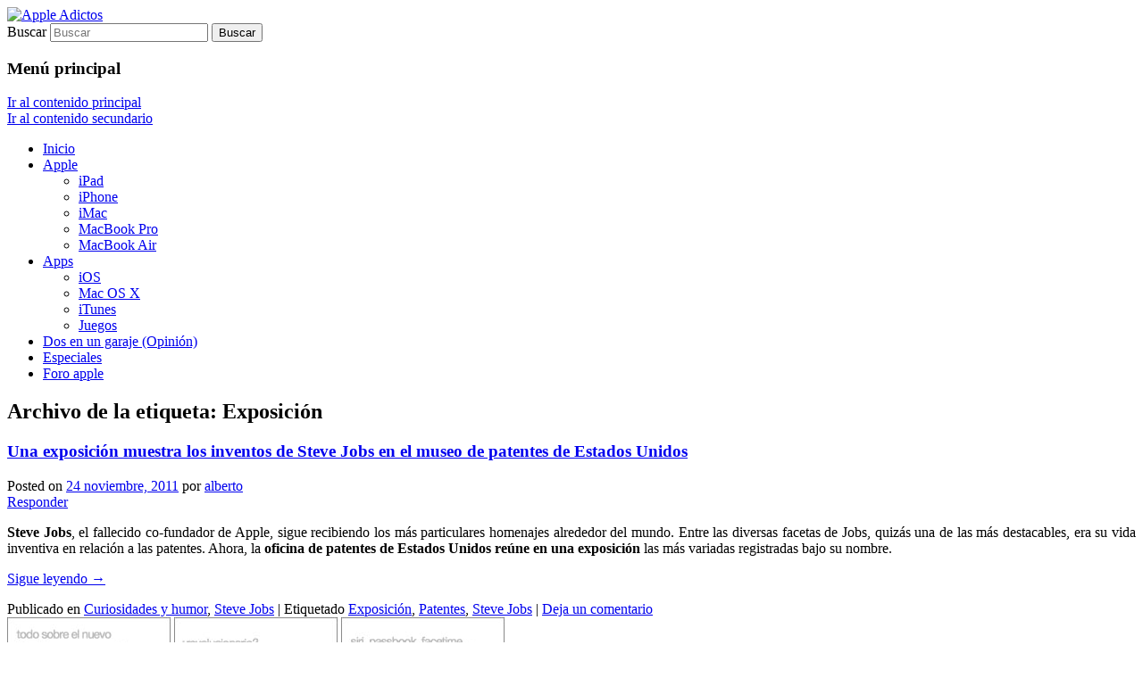

--- FILE ---
content_type: text/html; charset=UTF-8
request_url: https://www.appleadictos.com/tag/exposicion/
body_size: 5670
content:
<!DOCTYPE html>
<!--[if IE 6]>
<html id="ie6" lang="es"
	prefix="og: https://ogp.me/ns#" >
<![endif]-->
<!--[if IE 7]>
<html id="ie7" lang="es"
	prefix="og: https://ogp.me/ns#" >
<![endif]-->
<!--[if IE 8]>
<html id="ie8" lang="es"
	prefix="og: https://ogp.me/ns#" >
<![endif]-->
<!--[if !(IE 6) & !(IE 7) & !(IE 8)]><!-->
<html lang="es"
	prefix="og: https://ogp.me/ns#" >
<!--<![endif]-->
<head>
<meta charset="UTF-8" />
<meta name="viewport" content="width=device-width" />

<link rel="profile" href="http://gmpg.org/xfn/11" />
<link rel="stylesheet" type="text/css" media="all" href="https://www.appleadictos.com/wp-content/themes/twentyeleven/style.css" />
<link rel="pingback" href="https://www.appleadictos.com/xmlrpc.php" />
<!--[if lt IE 9]>
<script src="https://www.appleadictos.com/wp-content/themes/twentyeleven/js/html5.js" type="text/javascript"></script>
<![endif]-->

		<!-- All in One SEO 4.1.5.3 -->
		<title>Exposición</title>
		<meta name="robots" content="max-image-preview:large" />
		<link rel="canonical" href="https://www.appleadictos.com/tag/exposicion/" />
		<script type="application/ld+json" class="aioseo-schema">
			{"@context":"https:\/\/schema.org","@graph":[{"@type":"WebSite","@id":"https:\/\/www.appleadictos.com\/#website","url":"https:\/\/www.appleadictos.com\/","name":"Apple Adictos","description":"S\u00f3lo para aut\u00e9nticos adictos a Apple","inLanguage":"es-ES","publisher":{"@id":"https:\/\/www.appleadictos.com\/#organization"}},{"@type":"Organization","@id":"https:\/\/www.appleadictos.com\/#organization","name":"Apple Adictos","url":"https:\/\/www.appleadictos.com\/"},{"@type":"BreadcrumbList","@id":"https:\/\/www.appleadictos.com\/tag\/exposicion\/#breadcrumblist","itemListElement":[{"@type":"ListItem","@id":"https:\/\/www.appleadictos.com\/#listItem","position":1,"item":{"@type":"WebPage","@id":"https:\/\/www.appleadictos.com\/","name":"Inicio","description":"Noticias, rumores, trucos y an\u00e1lisis sobre productos Apple, con especial atenci\u00f3n sobre iPhone, iMac, iPad y iPod.","url":"https:\/\/www.appleadictos.com\/"},"nextItem":"https:\/\/www.appleadictos.com\/tag\/exposicion\/#listItem"},{"@type":"ListItem","@id":"https:\/\/www.appleadictos.com\/tag\/exposicion\/#listItem","position":2,"item":{"@type":"WebPage","@id":"https:\/\/www.appleadictos.com\/tag\/exposicion\/","name":"Exposici\u00f3n","url":"https:\/\/www.appleadictos.com\/tag\/exposicion\/"},"previousItem":"https:\/\/www.appleadictos.com\/#listItem"}]},{"@type":"CollectionPage","@id":"https:\/\/www.appleadictos.com\/tag\/exposicion\/#collectionpage","url":"https:\/\/www.appleadictos.com\/tag\/exposicion\/","name":"Exposici\u00f3n","inLanguage":"es-ES","isPartOf":{"@id":"https:\/\/www.appleadictos.com\/#website"},"breadcrumb":{"@id":"https:\/\/www.appleadictos.com\/tag\/exposicion\/#breadcrumblist"}}]}
		</script>
		<!-- All in One SEO -->

<link rel='dns-prefetch' href='//s.w.org' />
<link rel="alternate" type="application/rss+xml" title="Apple Adictos &raquo; Feed" href="https://www.appleadictos.com/feed/" />
<link rel="alternate" type="application/rss+xml" title="Apple Adictos &raquo; Feed de los comentarios" href="https://www.appleadictos.com/comments/feed/" />
<link rel="alternate" type="application/rss+xml" title="Apple Adictos &raquo; Etiqueta Exposición del feed" href="https://www.appleadictos.com/tag/exposicion/feed/" />
		<script type="text/javascript">
			window._wpemojiSettings = {"baseUrl":"https:\/\/s.w.org\/images\/core\/emoji\/13.1.0\/72x72\/","ext":".png","svgUrl":"https:\/\/s.w.org\/images\/core\/emoji\/13.1.0\/svg\/","svgExt":".svg","source":{"concatemoji":"https:\/\/www.appleadictos.com\/wp-includes\/js\/wp-emoji-release.min.js?ver=5.8.12"}};
			!function(e,a,t){var n,r,o,i=a.createElement("canvas"),p=i.getContext&&i.getContext("2d");function s(e,t){var a=String.fromCharCode;p.clearRect(0,0,i.width,i.height),p.fillText(a.apply(this,e),0,0);e=i.toDataURL();return p.clearRect(0,0,i.width,i.height),p.fillText(a.apply(this,t),0,0),e===i.toDataURL()}function c(e){var t=a.createElement("script");t.src=e,t.defer=t.type="text/javascript",a.getElementsByTagName("head")[0].appendChild(t)}for(o=Array("flag","emoji"),t.supports={everything:!0,everythingExceptFlag:!0},r=0;r<o.length;r++)t.supports[o[r]]=function(e){if(!p||!p.fillText)return!1;switch(p.textBaseline="top",p.font="600 32px Arial",e){case"flag":return s([127987,65039,8205,9895,65039],[127987,65039,8203,9895,65039])?!1:!s([55356,56826,55356,56819],[55356,56826,8203,55356,56819])&&!s([55356,57332,56128,56423,56128,56418,56128,56421,56128,56430,56128,56423,56128,56447],[55356,57332,8203,56128,56423,8203,56128,56418,8203,56128,56421,8203,56128,56430,8203,56128,56423,8203,56128,56447]);case"emoji":return!s([10084,65039,8205,55357,56613],[10084,65039,8203,55357,56613])}return!1}(o[r]),t.supports.everything=t.supports.everything&&t.supports[o[r]],"flag"!==o[r]&&(t.supports.everythingExceptFlag=t.supports.everythingExceptFlag&&t.supports[o[r]]);t.supports.everythingExceptFlag=t.supports.everythingExceptFlag&&!t.supports.flag,t.DOMReady=!1,t.readyCallback=function(){t.DOMReady=!0},t.supports.everything||(n=function(){t.readyCallback()},a.addEventListener?(a.addEventListener("DOMContentLoaded",n,!1),e.addEventListener("load",n,!1)):(e.attachEvent("onload",n),a.attachEvent("onreadystatechange",function(){"complete"===a.readyState&&t.readyCallback()})),(n=t.source||{}).concatemoji?c(n.concatemoji):n.wpemoji&&n.twemoji&&(c(n.twemoji),c(n.wpemoji)))}(window,document,window._wpemojiSettings);
		</script>
		<style type="text/css">
img.wp-smiley,
img.emoji {
	display: inline !important;
	border: none !important;
	box-shadow: none !important;
	height: 1em !important;
	width: 1em !important;
	margin: 0 .07em !important;
	vertical-align: -0.1em !important;
	background: none !important;
	padding: 0 !important;
}
</style>
	<link rel='stylesheet' id='wp-block-library-css'  href='https://www.appleadictos.com/wp-includes/css/dist/block-library/style.min.css?ver=5.8.12' type='text/css' media='all' />
<style id='wp-block-library-theme-inline-css' type='text/css'>
#start-resizable-editor-section{display:none}.wp-block-audio figcaption{color:#555;font-size:13px;text-align:center}.is-dark-theme .wp-block-audio figcaption{color:hsla(0,0%,100%,.65)}.wp-block-code{font-family:Menlo,Consolas,monaco,monospace;color:#1e1e1e;padding:.8em 1em;border:1px solid #ddd;border-radius:4px}.wp-block-embed figcaption{color:#555;font-size:13px;text-align:center}.is-dark-theme .wp-block-embed figcaption{color:hsla(0,0%,100%,.65)}.blocks-gallery-caption{color:#555;font-size:13px;text-align:center}.is-dark-theme .blocks-gallery-caption{color:hsla(0,0%,100%,.65)}.wp-block-image figcaption{color:#555;font-size:13px;text-align:center}.is-dark-theme .wp-block-image figcaption{color:hsla(0,0%,100%,.65)}.wp-block-pullquote{border-top:4px solid;border-bottom:4px solid;margin-bottom:1.75em;color:currentColor}.wp-block-pullquote__citation,.wp-block-pullquote cite,.wp-block-pullquote footer{color:currentColor;text-transform:uppercase;font-size:.8125em;font-style:normal}.wp-block-quote{border-left:.25em solid;margin:0 0 1.75em;padding-left:1em}.wp-block-quote cite,.wp-block-quote footer{color:currentColor;font-size:.8125em;position:relative;font-style:normal}.wp-block-quote.has-text-align-right{border-left:none;border-right:.25em solid;padding-left:0;padding-right:1em}.wp-block-quote.has-text-align-center{border:none;padding-left:0}.wp-block-quote.is-large,.wp-block-quote.is-style-large{border:none}.wp-block-search .wp-block-search__label{font-weight:700}.wp-block-group.has-background{padding:1.25em 2.375em;margin-top:0;margin-bottom:0}.wp-block-separator{border:none;border-bottom:2px solid;margin-left:auto;margin-right:auto;opacity:.4}.wp-block-separator:not(.is-style-wide):not(.is-style-dots){width:100px}.wp-block-separator.has-background:not(.is-style-dots){border-bottom:none;height:1px}.wp-block-separator.has-background:not(.is-style-wide):not(.is-style-dots){height:2px}.wp-block-table thead{border-bottom:3px solid}.wp-block-table tfoot{border-top:3px solid}.wp-block-table td,.wp-block-table th{padding:.5em;border:1px solid;word-break:normal}.wp-block-table figcaption{color:#555;font-size:13px;text-align:center}.is-dark-theme .wp-block-table figcaption{color:hsla(0,0%,100%,.65)}.wp-block-video figcaption{color:#555;font-size:13px;text-align:center}.is-dark-theme .wp-block-video figcaption{color:hsla(0,0%,100%,.65)}.wp-block-template-part.has-background{padding:1.25em 2.375em;margin-top:0;margin-bottom:0}#end-resizable-editor-section{display:none}
</style>
<link rel='stylesheet' id='sharebar-css'  href='https://www.appleadictos.com/wp-content/plugins/sharebar/css/sharebar.css?ver=5.8.12' type='text/css' media='all' />
<link rel='stylesheet' id='wp-pagenavi-css'  href='https://www.appleadictos.com/wp-content/plugins/wp-pagenavi/pagenavi-css.css?ver=2.70' type='text/css' media='all' />
<link rel='stylesheet' id='twentyeleven-block-style-css'  href='https://www.appleadictos.com/wp-content/themes/twentyeleven/blocks.css?ver=20181018' type='text/css' media='all' />
<script type='text/javascript' src='https://www.appleadictos.com/wp-includes/js/jquery/jquery.min.js?ver=3.6.0' id='jquery-core-js'></script>
<script type='text/javascript' src='https://www.appleadictos.com/wp-includes/js/jquery/jquery-migrate.min.js?ver=3.3.2' id='jquery-migrate-js'></script>
<script type='text/javascript' src='https://www.appleadictos.com/wp-content/plugins/sharebar/js/sharebar.js?ver=5.8.12' id='sharebar-js'></script>
<link rel="https://api.w.org/" href="https://www.appleadictos.com/wp-json/" /><link rel="alternate" type="application/json" href="https://www.appleadictos.com/wp-json/wp/v2/tags/909" /><link rel="EditURI" type="application/rsd+xml" title="RSD" href="https://www.appleadictos.com/xmlrpc.php?rsd" />
<link rel="wlwmanifest" type="application/wlwmanifest+xml" href="https://www.appleadictos.com/wp-includes/wlwmanifest.xml" /> 
<meta name="generator" content="WordPress 5.8.12" />
<style type="text/css">.recentcomments a{display:inline !important;padding:0 !important;margin:0 !important;}</style>	<style type="text/css" id="twentyeleven-header-css">
			#site-title,
		#site-description {
			position: absolute;
			clip: rect(1px 1px 1px 1px); /* IE6, IE7 */
			clip: rect(1px, 1px, 1px, 1px);
		}
		</style>
	</head>

<body class="archive tag tag-exposicion tag-909 wp-embed-responsive two-column right-sidebar">
<div id="page" class="hfeed">
	<header id="branding" role="banner">
			<hgroup>
				<h1 id="site-title"><span><a href="https://www.appleadictos.com/" rel="home">Apple Adictos</a></span></h1>
				<h2 id="site-description">Sólo para auténticos adictos a Apple</h2>
			</hgroup>

						<a href="https://www.appleadictos.com/">
									<img src="https://www.appleadictos.com/wp-content/uploads/2012/03/apple-adictos-logo.jpg" width="1000" height="288" alt="Apple Adictos" />
							</a>
			
							<div class="only-search with-image">
					<form method="get" id="searchform" action="https://www.appleadictos.com/">
		<label for="s" class="assistive-text">Buscar</label>
		<input type="text" class="field" name="s" id="s" placeholder="Buscar" />
		<input type="submit" class="submit" name="submit" id="searchsubmit" value="Buscar" />
	</form>
				</div>
			
			<nav id="access" role="navigation">
				<h3 class="assistive-text">Menú principal</h3>
								<div class="skip-link"><a class="assistive-text" href="#content">Ir al contenido principal</a></div>
									<div class="skip-link"><a class="assistive-text" href="#secondary">Ir al contenido secundario</a></div>
												<div class="menu-cabecera-container"><ul id="menu-cabecera" class="menu"><li id="menu-item-1848" class="menu-item menu-item-type-custom menu-item-object-custom menu-item-home menu-item-1848"><a title="nofollow" href="http://www.appleadictos.com">Inicio</a></li>
<li id="menu-item-1838" class="menu-item menu-item-type-taxonomy menu-item-object-category menu-item-has-children menu-item-1838"><a href="https://www.appleadictos.com/category/apple/">Apple</a>
<ul class="sub-menu">
	<li id="menu-item-1840" class="menu-item menu-item-type-taxonomy menu-item-object-category menu-item-1840"><a href="https://www.appleadictos.com/category/ipad/">iPad</a></li>
	<li id="menu-item-1841" class="menu-item menu-item-type-taxonomy menu-item-object-category menu-item-1841"><a href="https://www.appleadictos.com/category/iphone/">iPhone</a></li>
	<li id="menu-item-6404" class="menu-item menu-item-type-taxonomy menu-item-object-category menu-item-6404"><a href="https://www.appleadictos.com/category/imac/">iMac</a></li>
	<li id="menu-item-6406" class="menu-item menu-item-type-taxonomy menu-item-object-category menu-item-6406"><a href="https://www.appleadictos.com/category/macbook-pro/">MacBook Pro</a></li>
	<li id="menu-item-6405" class="menu-item menu-item-type-taxonomy menu-item-object-category menu-item-6405"><a href="https://www.appleadictos.com/category/macbook-air/">MacBook Air</a></li>
</ul>
</li>
<li id="menu-item-6403" class="menu-item menu-item-type-taxonomy menu-item-object-category menu-item-has-children menu-item-6403"><a href="https://www.appleadictos.com/category/apps/">Apps</a>
<ul class="sub-menu">
	<li id="menu-item-1839" class="menu-item menu-item-type-taxonomy menu-item-object-category menu-item-1839"><a href="https://www.appleadictos.com/category/ios/">iOS</a></li>
	<li id="menu-item-1845" class="menu-item menu-item-type-taxonomy menu-item-object-category menu-item-1845"><a href="https://www.appleadictos.com/category/macosx/">Mac OS X</a></li>
	<li id="menu-item-1847" class="menu-item menu-item-type-taxonomy menu-item-object-category menu-item-1847"><a href="https://www.appleadictos.com/category/itunes/">iTunes</a></li>
	<li id="menu-item-1851" class="menu-item menu-item-type-taxonomy menu-item-object-category menu-item-1851"><a href="https://www.appleadictos.com/category/juegos/">Juegos</a></li>
</ul>
</li>
<li id="menu-item-1849" class="menu-item menu-item-type-taxonomy menu-item-object-category menu-item-1849"><a href="https://www.appleadictos.com/category/dos-en-un-garaje-opinion/">Dos en un garaje (Opinión)</a></li>
<li id="menu-item-1850" class="menu-item menu-item-type-taxonomy menu-item-object-category menu-item-1850"><a href="https://www.appleadictos.com/category/especiales/">Especiales</a></li>
<li id="menu-item-6665" class="menu-item menu-item-type-custom menu-item-object-custom menu-item-6665"><a href="http://foro.appleadictos.com">Foro apple</a></li>
</ul></div>			</nav><!-- #access -->
	</header><!-- #branding -->


	<div id="main">

		<section id="primary">
			<div id="content" role="main">

			
				<header class="page-header">
					<h1 class="page-title">Archivo de la etiqueta: <span>Exposición</span></h1>

									</header>

				
								
					
	<article id="post-5132" class="post-5132 post type-post status-publish format-standard hentry category-curiosidades-y-humor category-steve-jobs tag-exposicion tag-patentes tag-steve-jobs">
		<header class="entry-header">
						<h1 class="entry-title"><a href="https://www.appleadictos.com/steve-jobs/una-exposicion-muestra-los-inventos-de-steve-jobs-en-el-museo-de-patentes-de-estados-unidos/" rel="bookmark">Una exposición muestra los inventos de Steve Jobs en el museo de patentes de Estados Unidos</a></h1>
			
						<div class="entry-meta">
				<span class="sep">Posted on </span><a href="https://www.appleadictos.com/steve-jobs/una-exposicion-muestra-los-inventos-de-steve-jobs-en-el-museo-de-patentes-de-estados-unidos/" title="11:29" rel="bookmark"><time class="entry-date" datetime="2011-11-24T11:29:38+02:00">24 noviembre, 2011</time></a><span class="by-author"> <span class="sep"> por </span> <span class="author vcard"><a class="url fn n" href="https://www.appleadictos.com/author/alberto/" title="Ver todas las entradas de alberto" rel="author">alberto</a></span></span>			</div><!-- .entry-meta -->
			
						<div class="comments-link">
				<a href="https://www.appleadictos.com/steve-jobs/una-exposicion-muestra-los-inventos-de-steve-jobs-en-el-museo-de-patentes-de-estados-unidos/#respond"><span class="leave-reply">Responder</span></a>			</div>
					</header><!-- .entry-header -->

				<div class="entry-content">
			<p style="text-align: justify;"><a href="http://www.appleadictos.com/wp-content/uploads/2011/11/Sin-título21.png"><img loading="lazy" class="aligncenter size-full wp-image-5133" title="patentestevejobsexposiciónappleadictos" src="http://www.appleadictos.com/wp-content/uploads/2011/11/Sin-título21.png" alt="" width="558" height="353" srcset="https://www.appleadictos.com/wp-content/uploads/2011/11/Sin-título21.png 558w, https://www.appleadictos.com/wp-content/uploads/2011/11/Sin-título21-300x189.png 300w" sizes="(max-width: 558px) 100vw, 558px" /></a><strong>Steve Jobs</strong>, el fallecido co-fundador de Apple, sigue recibiendo los más particulares homenajes alrededor del mundo. Entre las diversas facetas de Jobs, quizás una de las más destacables, era su vida inventiva en relación a las patentes. Ahora, la <strong>oficina de patentes de Estados Unidos reúne en una exposición</strong> las más variadas registradas bajo su nombre.</p>
<p style="text-align: justify;"> <a href="https://www.appleadictos.com/steve-jobs/una-exposicion-muestra-los-inventos-de-steve-jobs-en-el-museo-de-patentes-de-estados-unidos/#more-5132" class="more-link">Sigue leyendo <span class="meta-nav">&rarr;</span></a></p>
					</div><!-- .entry-content -->
		
		<footer class="entry-meta">
												<span class="cat-links">
				<span class="entry-utility-prep entry-utility-prep-cat-links">Publicado en</span> <a href="https://www.appleadictos.com/category/curiosidades-y-humor/" rel="category tag">Curiosidades y humor</a>, <a href="https://www.appleadictos.com/category/steve-jobs/" rel="category tag">Steve Jobs</a>			</span>
															<span class="sep"> | </span>
							<span class="tag-links">
				<span class="entry-utility-prep entry-utility-prep-tag-links">Etiquetado</span> <a href="https://www.appleadictos.com/tag/exposicion/" rel="tag">Exposición</a>, <a href="https://www.appleadictos.com/tag/patentes/" rel="tag">Patentes</a>, <a href="https://www.appleadictos.com/tag/steve-jobs/" rel="tag">Steve Jobs</a>			</span>
						
									<span class="sep"> | </span>
						<span class="comments-link"><a href="https://www.appleadictos.com/steve-jobs/una-exposicion-muestra-los-inventos-de-steve-jobs-en-el-museo-de-patentes-de-estados-unidos/#respond"><span class="leave-reply">Deja un comentario</span></a></span>
			
					</footer><!-- .entry-meta -->
	</article><!-- #post-5132 -->

				
				
			
			</div><!-- #content -->
		</section><!-- #primary -->

		<div id="secondary" class="widget-area" role="complementary">
			<aside id="text-4" class="widget widget_text">			<div class="textwidget"><a href="http://www.appleadictos.com/tag/iphone-5/" title="Nuevo iPhone 5"><img src="http://www.appleadictos.com/banners/nuevo-iphone5.jpg" border="0" width="183" height="183" alt="Todo sobre el nuevo iPhone" /></a>

<a href="http://www.appleadictos.com/tag/nuevo-ipad/" title="Nuevo iPad"><img src="http://www.appleadictos.com/banners/nuevo-ipad.jpg" border="0" width="183" height="183" alt="Todo sobre el nuevo iPad" /></a>

<a href="http://www.appleadictos.com/tag/ios-6/" title="Nuevo sistema operativo iOS6"><img src="http://www.appleadictos.com/banners/nuevo-ios6.jpg" border="0" width="183" height="183" alt="Todo sobre el nuevo iOS 6" /></a></div>
		</aside><aside id="linkcat-14" class="widget widget_links"><h3 class="widget-title">Otros proyectos</h3>
	<ul class='xoxo blogroll'>
<li><a href="http://www.cinefilo.es" target="_blank">Estrenos de cine</a></li>
<li><a href="http://www.forodvd.com">forodvd</a></li>
<li><a href="http://www.mundodvd.com">mundodvd</a></li>
<li><a href="http://www.hablandoenserie.com" target="_blank">Noticias series</a></li>
<li><a href="http://www.1080b.com" target="_blank">Novedades Blu-ray</a></li>

	</ul>
</aside>
		</div><!-- #secondary .widget-area -->

	</div><!-- #main -->

	<footer id="colophon" role="contentinfo">

			

			<div id="site-generator">
												<a href="https://es.wordpress.org/" class="imprint" title="Plataforma semántica de publicación personal">
					Creado con WordPress				</a>
			</div>
	</footer><!-- #colophon -->
</div><!-- #page -->

<script type='text/javascript' src='https://www.appleadictos.com/wp-includes/js/wp-embed.min.js?ver=5.8.12' id='wp-embed-js'></script>

</body>
</html>